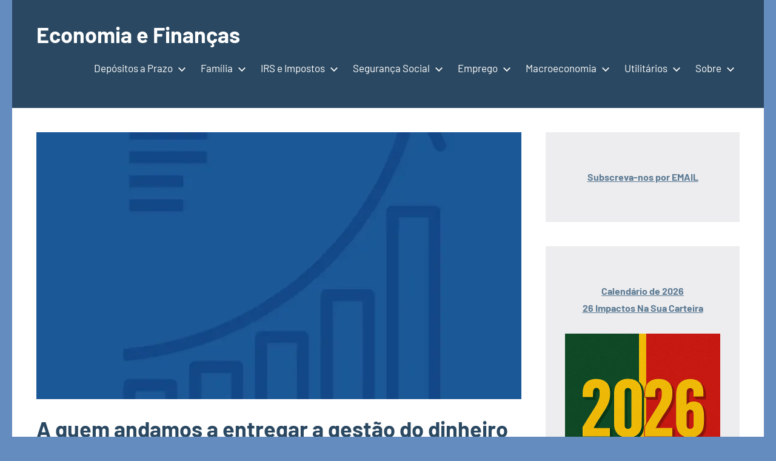

--- FILE ---
content_type: application/javascript; charset=utf-8
request_url: https://fundingchoicesmessages.google.com/f/AGSKWxWwFydpl6WAi7YvdHmNEtTuQtYS-GrZnyh-nyFk3e42rwc9GfP1uK1lVq7bP9MVhpu12JP0fql0-NCTxkzPgzP6885tkaZomd0UqCITT1rgzImUg_S1BgrSPeyyDUKa6RqJPm9g1P5liB8WHOol-mT6gJ-5L-RumiAjonUZ7XYFTaIbBW0oTg3Oqg59/_.nz/ads/-ad/right_/top728.html/top_adv__adtech-
body_size: -1290
content:
window['89549b7e-d926-4f15-b8cb-0691e3952a7e'] = true;

--- FILE ---
content_type: application/javascript; charset=utf-8
request_url: https://fundingchoicesmessages.google.com/f/AGSKWxXfKCs4v4nuy6pPq__PpOo0oOSboy40uy0kMSGrtarxIc_syTwK5uS5-DGI8kWhk161H_y5ARI_CK1vlakR3N5ZV59sJvo7tOQM2PHXhrV8RYaZbXv1Vf6aYuVsCQrXJbhHSsB-og==?fccs=W251bGwsbnVsbCxudWxsLG51bGwsbnVsbCxudWxsLFsxNzY4ODIxMDMzLDU5NTAwMDAwMF0sbnVsbCxudWxsLG51bGwsW251bGwsWzcsNl0sbnVsbCxudWxsLG51bGwsbnVsbCxudWxsLG51bGwsbnVsbCxudWxsLG51bGwsMV0sImh0dHBzOi8vZWNvbm9taWFmaW5hbmNhcy5jb20vMjAwOS9hLXF1ZW0tYW5kYW1vcy1hLWVudHJlZ2FyLWEtZ2VzdGFvLWRvLWRpbmhlaXJvLWRvcy1jb250cmlidWludGVzLyIsbnVsbCxbWzgsIk05bGt6VWFaRHNnIl0sWzksImVuLVVTIl0sWzE2LCJbMSwxLDFdIl0sWzE5LCIyIl0sWzE3LCJbMF0iXSxbMjQsIiJdLFsyOSwiZmFsc2UiXV1d
body_size: 117
content:
if (typeof __googlefc.fcKernelManager.run === 'function') {"use strict";this.default_ContributorServingResponseClientJs=this.default_ContributorServingResponseClientJs||{};(function(_){var window=this;
try{
var np=function(a){this.A=_.t(a)};_.u(np,_.J);var op=function(a){this.A=_.t(a)};_.u(op,_.J);op.prototype.getWhitelistStatus=function(){return _.F(this,2)};var pp=function(a){this.A=_.t(a)};_.u(pp,_.J);var qp=_.Zc(pp),rp=function(a,b,c){this.B=a;this.j=_.A(b,np,1);this.l=_.A(b,_.Nk,3);this.F=_.A(b,op,4);a=this.B.location.hostname;this.D=_.Dg(this.j,2)&&_.O(this.j,2)!==""?_.O(this.j,2):a;a=new _.Og(_.Ok(this.l));this.C=new _.bh(_.q.document,this.D,a);this.console=null;this.o=new _.jp(this.B,c,a)};
rp.prototype.run=function(){if(_.O(this.j,3)){var a=this.C,b=_.O(this.j,3),c=_.dh(a),d=new _.Ug;b=_.fg(d,1,b);c=_.C(c,1,b);_.hh(a,c)}else _.eh(this.C,"FCNEC");_.lp(this.o,_.A(this.l,_.Ae,1),this.l.getDefaultConsentRevocationText(),this.l.getDefaultConsentRevocationCloseText(),this.l.getDefaultConsentRevocationAttestationText(),this.D);_.mp(this.o,_.F(this.F,1),this.F.getWhitelistStatus());var e;a=(e=this.B.googlefc)==null?void 0:e.__executeManualDeployment;a!==void 0&&typeof a==="function"&&_.Qo(this.o.G,
"manualDeploymentApi")};var sp=function(){};sp.prototype.run=function(a,b,c){var d;return _.v(function(e){d=qp(b);(new rp(a,d,c)).run();return e.return({})})};_.Rk(7,new sp);
}catch(e){_._DumpException(e)}
}).call(this,this.default_ContributorServingResponseClientJs);
// Google Inc.

//# sourceURL=/_/mss/boq-content-ads-contributor/_/js/k=boq-content-ads-contributor.ContributorServingResponseClientJs.en_US.M9lkzUaZDsg.es5.O/d=1/exm=ad_blocking_detection_executable,kernel_loader,loader_js_executable/ed=1/rs=AJlcJMzanTQvnnVdXXtZinnKRQ21NfsPog/m=cookie_refresh_executable
__googlefc.fcKernelManager.run('\x5b\x5b\x5b7,\x22\x5b\x5bnull,\\\x22economiafinancas.com\\\x22,\\\x22AKsRol8RhvN1b0Q5rYQJ852HQqRkoLv3bam1Ph38kJ8XJoQAbB1igN_cUcc7wFH6JJw2MWREM-fgzlOJ6oqICw77t2oxP27-N6mL4mOyeUXakoZPurLkbTmdS18ojUg-agMfO3y6O1NYhPBKQiIqmkzr6HPYTAK7yw\\\\u003d\\\\u003d\\\x22\x5d,null,\x5b\x5bnull,null,null,\\\x22https:\/\/fundingchoicesmessages.google.com\/f\/AGSKWxWGivyb7-3p31aO3Bb5sXb_IKGsUW0V5YQdb_v6BG0L2YoxucNOv3A8Fe1mhFygLgkxnMLPNEVxTENplqkkWtRRWrYgPxUOJqQ_QoBBHSgdTq7uLdmXJAinU3RbZe7h1eknaHl8uw\\\\u003d\\\\u003d\\\x22\x5d,null,null,\x5bnull,null,null,\\\x22https:\/\/fundingchoicesmessages.google.com\/el\/AGSKWxWjqZ6ys3REGBSpGvzzbfi8kdrKySQgpaVjZE3pUSnuv53RBc5-jFQYFx4174-kGVuGPaH20DJvfF2vUObtJZtvumU3ViLB_I7nVzvscqaUH1AY_vjhbs0Mr_E5s8p6aDFoxlmAzA\\\\u003d\\\\u003d\\\x22\x5d,null,\x5bnull,\x5b7,6\x5d,null,null,null,null,null,null,null,null,null,1\x5d\x5d,\x5b3,1\x5d\x5d\x22\x5d\x5d,\x5bnull,null,null,\x22https:\/\/fundingchoicesmessages.google.com\/f\/AGSKWxVsBMZqBvmvb5v8mCqy4zVH_8_JrSceZE1Z43hiqtHcf6L5EOi3GpE2WQ-9d-3a6G9wk_gfb34j9fycPU-Tn1kreg405K7HfzvNakmTiKPUp-3OCDH1Tog0V6HN12pbqNDXmrH4Sw\\u003d\\u003d\x22\x5d\x5d');}